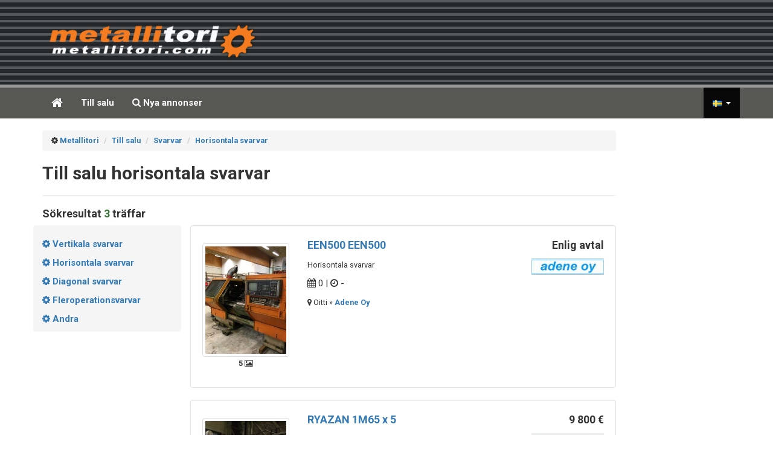

--- FILE ---
content_type: text/html; charset=UTF-8
request_url: https://www.metallitori.com/se/till-salu/svarvar/horisontala-svarvar/
body_size: 5283
content:

<!DOCTYPE html>
<html lang="fi">
  <head>
    <base href="https://www.metallitori.com/" />
    <meta http-equiv="X-UA-Compatible" content="IE=edge">
    <meta name="viewport" content="width=device-width, initial-scale=1">
    <title>Till salu: horisontala-svarvar - Metallitori.com</title>
    <meta http-equiv="Content-Type" content="text/html; charset=UTF-8" />

    <link rel="alternate" hreflang="x-default" href="https://www.metallitori.com/" />
    <link rel="alternate" hreflang="en-us" href="https://www.metallitori.com/en/" />
    <link rel="alternate" hreflang="sv-se" href="https://www.metallitori.com/se/" />

  <meta name="description" lang="SV" content="Till salu: horisontala-svarvar - Metallitori.com" />

    <meta property="og:title" content="Till salu: horisontala-svarvar - Metallitori.com" /> 
    <meta property="og:type" content="website" /> 
    <meta property="og:url" content="https://www.metallitori.com/se/till-salu/svarvar/horisontala-svarvar/" /> 
    <meta property="og:image" content="https://www.konetori.com/images/konetori_og.jpg" /> 
    <meta property="og:site_name" content="Metallitori.com" /> 
    <meta property="og:description" content="Till salu: horisontala-svarvar - Metallitori.com" /> 
    <!-- Bootstrap -->
    <link rel="stylesheet" href="https://maxcdn.bootstrapcdn.com/bootstrap/3.3.1/css/bootstrap.min.css">
    <link rel="stylesheet" href="https://maxcdn.bootstrapcdn.com/font-awesome/4.7.0/css/font-awesome.min.css">
    <link href='https://fonts.googleapis.com/css?family=Roboto:400,700&subset=latin,cyrillic-ext' rel='stylesheet' type='text/css'>
    <link href="https://www.metallitori.com/css/tyylit.css" rel="stylesheet">
    <link href="https://www.metallitori.com/css/wizard.css" rel="stylesheet">
    <link type="text/css" href="https://www.konetori.com/css/yamm.css" rel="stylesheet">  
    <link rel="stylesheet" type="text/css" href="https://www.metallitori.com/css/ekko-lightbox.min.css" />
       
    <script src="https://www.metallitori.com/ckeditor/ckeditor.js"></script>

    <!-- HTML5 Shim and Respond.js IE8 support of HTML5 elements and media queries -->
    <!-- WARNING: Respond.js doesn't work if you view the page via file:// -->
    <!--[if lt IE 9]>
      <script src="https://oss.maxcdn.com/html5shiv/3.7.2/html5shiv.min.js"></script>
      <script src="https://oss.maxcdn.com/respond/1.4.2/respond.min.js"></script>
    <![endif]-->
<!--
<link rel="stylesheet" type="text/css" href="//cdnjs.cloudflare.com/ajax/libs/cookieconsent2/3.0.3/cookieconsent.min.css" />
<script src="//cdnjs.cloudflare.com/ajax/libs/cookieconsent2/3.0.3/cookieconsent.min.js"></script>
<script>
window.addEventListener("load", function(){
window.cookieconsent.initialise({
  "palette": {
    "popup": {
      "background": "#edeff5",
      "text": "#838391"
    },
    "button": {
      "background": "#4b81e8"
    }
  },
  "position": "bottom",
  "content": {
    "message": "Käytämme evästeitä (cookies) käyttäjäkokemuksen parantamiseksi sekä tarjotaksemme selaamiseen räätälöityä ja siihen liittyvää sisältöä. Käyttäessäsi tätä verkkosivua hyväksyt evästeiden käytön.",
    "dismiss": "OK",
    "link": "Lue lisää",
    "href": "http://www.metallitori.com/evasteet/"
  }
})});
</script>
-->
  </head>
  <body>

    <div class="masthead hidden-xs hidden-sm">
  <div class="container headeri">
    <div class="col-md-4 col-sm-4 logo" style="margin-top:-10px;">
      <a href="https://www.metallitori.com/se/"><img class="img img-responsive ktori-logo" src="images/metallitori-logo.png" alt="" /></a>
    </div>
    <div class="text-right col-md-8 hidden-xs hidden-sm col-lg-8">
    
    </div>
  </div>
</div>

    <div class="navbar navbar-static-top navbar-inverse" role="navigation">
      <div class="container">
        <div class="navbar-header">
          <button type="button" class="navbar-toggle" data-toggle="collapse" data-target=".navbar-collapse">
            <span class="sr-only">Toggle navigation</span>
            <span class="icon-bar"></span>
            <span class="icon-bar"></span>
            <span class="icon-bar"></span>
          </button>
          <a class="navbar-brand visible-xs visible-sm" href="https://www.metallitori.com/se/">
            <img style="margin-top:-20px;" class="img img-responsive" src="images/metallitori-logo-mobile.png" loading="lazy" alt="#" />
          </a>
        </div>
        <p class="visible-xs text-center" style="margin-top-10px;">
            <a class="btn" style="color:#fff;" href="https://www.metallitori.com/se/"><img src="images/flag_swe.png" alt="på Svenska" /> <b>Svenska</b></a>
            <a class="btn" style="color:#fff;" href="https://www.metallitori.com/"><img src="images/flag.png" alt="Suomeksi" /> <b>Suomi</b></a>
            <a class="btn" style="color:#fff;" href="https://www.metallitori.com/en/"><img src="images/flag_eng.png" alt="in English" /> <b>English</b></a>
        </p>
        <div class="collapse navbar-collapse">
        <!-- valikko -->
      <ul class="nav navbar-nav">
        <li><a href="https://www.metallitori.com/se/" title="Hem"><i class="fa fa-home fa-lg"></i></a></li>
        <li><a href="https://www.metallitori.com/se/till-salu/">Till salu</a></li>
        <li><a href="https://www.metallitori.com/se/nya-annonser/"><i class="fa fa-search"></i> Nya annonser</a></li>
    <!--<li><a href="https://www.metallitori.com/en/news/"><i class="fa fa-bullhorn"></i> News</a></li>
		    <li><a href="https://www.metallitori.com/en/list-of-advertisers/"><i class="fa fa-star"></i> List Of advertisers</a></li>-->
          </ul>
          <ul>
            <ul class="nav navbar-nav navbar-right">
        
              <li class="hidden-xs dropdown active"><a href="#" class="dropdown-toggle" data-toggle="dropdown" role="button" aria-haspopup="true" aria-expanded="false"><img src="images/flag_swe.png" /> <span class="caret"></span></a>
          <ul class="hidden-xs dropdown-menu">
            <li><a href="https://www.metallitori.com/"><img src="images/flag.png" alt="Suomeksi" /> Suomi</a></li>
            <li><a href="https://www.metallitori.com/en/"><img src="images/flag_eng.png" alt="in English" /> English</a></li>
            <li><a href="https://www.metallitori.com/se/"><img src="images/flag_swe.png" alt="på Svenska" /> Svenska</a></li>
            <!--<li><a href="https://www.metallitori.com/ru/"><img src="images/flag_rus.png" alt="&#1056;&#1091;&#1089;&#1089;&#1082;&#1080;&#1081;" /> &#1056;&#1091;&#1089;&#1089;&#1082;&#1080;&#1081;</a></li>-->
          </ul>
        </li> 
          </ul>
          <!-- valikko loppuu -->
        </div><!-- /.nav-collapse -->
      </div><!-- /.container -->
    </div><!-- /.navbar -->
      <div id="sisalto" style="min-height:500px;" class="container">
        <div class="col-xs-12 col-sm-9 col-lg-10">
        

	<div class="row"><small>
			<ol itemscope itemtype="https://schema.org/BreadcrumbList" class="breadcrumb">
				<li itemprop="itemListElement" itemscope
      				itemtype="https://schema.org/ListItem"><b><i class="fa fa-cog"></i> <a itemprop="item" href="http://www.metallitori.com/se/"><span itemprop="name">Metallitori</span></a></b>
      				<meta itemprop="position" content="1" />
				</li>
				<li itemprop="itemListElement" itemscope
      				itemtype="https://schema.org/ListItem"><a itemprop="item" href="https://www.metallitori.com/se/till-salu/"><span itemprop="name">Till salu</span></a>
      				<meta itemprop="position" content="2" />
				</li>
				<li itemprop="itemListElement" itemscope
      				itemtype="https://schema.org/ListItem"><b><a itemprop="item" href="https://www.metallitori.com/se/till-salu/svarvar/"><span itemprop="name">Svarvar</span></a></b>
      				<meta itemprop="position" content="3" />
				</li> 
				<li itemprop="itemListElement" itemscope
      				itemtype="https://schema.org/ListItem"><b><a itemprop="item" href="https://www.metallitori.com/se/till-salu/svarvar/horisontala-svarvar/"><span itemprop="name">Horisontala svarvar</span></a></b>
      				<meta itemprop="position" content="4" />
				</li>
		 	</ol>
		 </small><h2><b>Till salu horisontala svarvar</b></h2><hr /><h4><b>Sökresultat <span class="text-success">3</span> träffar</b></h4><div class="row">

			<div class="col-md-3 hidden-xs" style="background-color:#f5f5f5;border-radius:4px;"><br /><p><a href="https://www.metallitori.com/se/till-salu/svarvar/vertikala-svarvar/"><i class="fa fa-cog"></i> <b>Vertikala svarvar</b></a></p><p><a href="https://www.metallitori.com/se/till-salu/svarvar/horisontala-svarvar/"><i class="fa fa-cog"></i> <b>Horisontala svarvar</b></a></p><p><a href="https://www.metallitori.com/se/till-salu/svarvar/diagonal-svarvar/"><i class="fa fa-cog"></i> <b>Diagonal svarvar</b></a></p><p><a href="https://www.metallitori.com/se/till-salu/svarvar/fleroperationsvarvar/"><i class="fa fa-cog"></i> <b>Fleroperationsvarvar</b></a></p><p><a href="https://www.metallitori.com/se/till-salu/svarvar/andra/"><i class="fa fa-cog"></i> <b>Andra</b></a></p></div>

			<div class="col-xs-12 hidden-md hidden-lg">
      <!-- Static navbar -->
      <nav class="navbar navbar-reverse">
        <div class="container-fluid">
          <div class="navbar-header">
            <button type="button" class="navbar-toggle collapsed" data-toggle="collapse" data-target="#navbar" aria-expanded="false" aria-controls="navbar">
              <span class="sr-only">Toggle navigation</span>
              <span class="icon-bar"></span>
              <span class="icon-bar"></span>
              <span class="icon-bar"></span>
            </button>
            <a style="color:#fff;" class="navbar-brand" href="#"><i class="fa fa-cog"></i> Svarvar</a>
          </div>
          <div id="navbar" class="navbar-collapse collapse">
            <ul class="nav navbar-nav"><li><a href="https://www.metallitori.com/se/till-sale/svarvar/vertikala-svarvar/"><i class="fa fa-cog"></i> Vertikala svarvar</a></li><li><a href="https://www.metallitori.com/se/till-sale/svarvar/horisontala-svarvar/"><i class="fa fa-cog"></i> Horisontala svarvar</a></li><li><a href="https://www.metallitori.com/se/till-sale/svarvar/diagonal-svarvar/"><i class="fa fa-cog"></i> Diagonal svarvar</a></li><li><a href="https://www.metallitori.com/se/till-sale/svarvar/fleroperationsvarvar/"><i class="fa fa-cog"></i> Fleroperationsvarvar</a></li><li><a href="https://www.metallitori.com/se/till-sale/svarvar/andra/"><i class="fa fa-cog"></i> Andra</a></li>
            </ul>
          </div><!--/.nav-collapse -->
        </div><!--/.container-fluid -->
      </nav>
			</div>

			<div class="col-md-9">
			<div class="well" style="background-color:#fff;">
				<div class="row">
				<div class="col-md-3 col-xs-12 text-center"><p>
					<a href="https://www.metallitori.com/se/till-salu/svarvar/horisontala-svarvar/een500-een500,3537167"><div class=""><img class="img img-thumbnail" src="https://www.konetori.com/ilmoitus_kuvat300/een500-een500,3z4nm0fdau.jpg" rel="nofollow" alt="EEN500 EEN500" loading="lazy" /></div></a><small><b>5 <i class="fa fa-image"></i></b></small></p></div><div class="col-md-5 col-xs-12">
				<p class="padding-top:10px;" style="font-size:1.2em;"> <a href="https://www.metallitori.com/se/till-salu/svarvar/horisontala-svarvar/een500-een500,3537167"><b>EEN500 EEN500</b></a></p>
				<p><small>Horisontala svarvar</small></p>
				<p><i class="fa fa-calendar"></i> 0 | <i class="fa fa-clock-o"></i> -</p>
					<p><small><i class="fa fa-map-marker"></i> Oitti &raquo; <a href="https://www.metallitori.com/se/foretags-annonser/adene-oy/300/"><b>Adene Oy</b></a></small></p>
				  </div>
				  <div class="col-md-4 col-xs-12 text-right">
				  	<p style="font-size:1.2em;"><b>Enlig avtal</b></p><p><a href="https://www.metallitori.com/se/foretags-annonser/adene-oy/300/" rel="nofollow"><img style="max-width:120px;" src="https://www.konetori.com/asiakas_logot150/120061019161161263780.jpg" loading="lazy" alt="" /></a></p></div></div></div>
			<div class="well" style="background-color:#fff;">
				<div class="row">
				<div class="col-md-3 col-xs-12 text-center"><p>
					<a href="https://www.metallitori.com/se/till-salu/svarvar/horisontala-svarvar/ryazan-1m65-x-5,4362106"><div class=""><img class="img img-thumbnail" src="https://www.konetori.com/ilmoitus_kuvat300/ryazan-1m65-x-5,tp1asyuo35.jpg" rel="nofollow" alt="RYAZAN  1M65 x 5" loading="lazy" /></div></a><small><b>3 <i class="fa fa-image"></i></b></small></p></div><div class="col-md-5 col-xs-12">
				<p class="padding-top:10px;" style="font-size:1.2em;"> <a href="https://www.metallitori.com/se/till-salu/svarvar/horisontala-svarvar/ryazan-1m65-x-5,4362106"><b>RYAZAN  1M65 x 5</b></a></p>
				<p><small>Horisontala svarvar</small></p>
				<p><i class="fa fa-calendar"></i> 0 | <i class="fa fa-clock-o"></i> -</p>
					<p><small><i class="fa fa-map-marker"></i> Pori &raquo; <a href="https://www.metallitori.com/se/foretags-annonser/koneparkki-oy/2394/"><b>Koneparkki Oy</b></a></small></p>
				  </div>
				  <div class="col-md-4 col-xs-12 text-right">
				  	<p style="font-size:1.2em;"><b>9 800  &euro;</b></p><p><a href="https://www.metallitori.com/se/foretags-annonser/koneparkki-oy/2394/" rel="nofollow"><img style="max-width:120px;" src="https://www.konetori.com/asiakas_logot150/20240918112726472.jpg" loading="lazy" alt="" /></a></p></div></div></div>
			<div class="well" style="background-color:#fff;">
				<div class="row">
				<div class="col-md-3 col-xs-12 text-center"><p>
					<a href="https://www.metallitori.com/se/till-salu/svarvar/horisontala-svarvar/vdf-bohringer-cnc-ohjaus-nct-90-kapasiteetti-1000-3000-kelkalla-670-karaporaus-128-johteet-hiottu,3545236"><div class=""><img class="img img-thumbnail" src="https://www.konetori.com/ilmoitus_kuvat300/vdf-bohringer-cnc-ohjaus-nct-90-kapasiteetti-1000-3000-kelkalla-670-karaporaus-128-johteet-hiottu,d0jkenq7fp.jpg" rel="nofollow" alt="VDF BOHRINGER CNC ohjaus NCT 90  Kapasiteetti 1000/ 3000  Kelkalla 670  Karaporaus 128  Johteet hiottu" loading="lazy" /></div></a><small><b>6 <i class="fa fa-image"></i></b></small></p></div><div class="col-md-5 col-xs-12">
				<p class="padding-top:10px;" style="font-size:1.2em;"> <a href="https://www.metallitori.com/se/till-salu/svarvar/horisontala-svarvar/vdf-bohringer-cnc-ohjaus-nct-90-kapasiteetti-1000-3000-kelkalla-670-karaporaus-128-johteet-hiottu,3545236"><b>VDF BOHRINGER CNC ohjaus NCT 90  Kapasiteetti 1000/ 3000  Kelkalla 670  Karaporaus 128  Johteet hiottu</b></a></p>
				<p><small>Horisontala svarvar</small></p>
				<p><i class="fa fa-calendar"></i> 0 | <i class="fa fa-clock-o"></i> -</p>
					<p><small><i class="fa fa-map-marker"></i> Veteli &raquo; <a href="https://www.metallitori.com/se/foretags-annonser/asmalampi-oy/2323/"><b>Asmalampi Oy</b></a></small></p>
				  </div>
				  <div class="col-md-4 col-xs-12 text-right">
				  	<p style="font-size:1.2em;"><b>Enlig avtal</b></p></div></div></div></div></div></div>   
        </div><!-- normi-contentin loppu -->

<!-- sidebar -->

        <div class="col-xs-6 col-sm-3 col-lg-2 text-center keskitys hidden-xs">
        </div>        
    </div> <!-- container -->

<div id="footeri">
      <div class="container">
    <div class="col-md-3 col-sm-3 col-lg-3 col-xs-12">
      <h4><b>Kundservice:</b></h4>
      <p class="well">
        <i class="fa fa-user fa-lg"></i> Jukka Järvenpää<br />
        <i class="fa fa-phone fa-lg"></i> <a href="tel:+358408386572">+358 (0)40 838 6572</a><br />
        <i class="fa fa-envelope-o fa-lg"></i> <a href="mailto:jukka@konetori.com">jukka<i class="fa fa-at"></i>konetori.com</a>
        <br /><br />
        <i class="fa fa-clock-o fa-lg"></i> 08.00-16.30<br /><br />
        <a href="https://www.metallitori.com/se/palaute/" rel="nofollow">Skriv till oss</a>
      </p>
      <h4><b><a href="https://www.facebook.com/konetoricom" target="ext"><i class="fa fa-facebook-square"></i> Metallitori Facebook</a></b></h4>
    </div>

    <div class="col-md-3 col-sm-3 col-lg-3 col-xs-12">
      <h4>&nbsp;</h4>
      <ul class="list-unstyled">
        <li><a href="https://www.metallitori.com/se/till-salu/skivmaskiner/">Skivmaskiner</a></li>
        <li><a href="https://www.metallitori.com/se/till-salu/bearbetningscentrer/">Bearbetningscentrer</a></li>
        <li><a href="https://www.metallitori.com/se/till-salu/svarvar/">Svarvar</a></li>
        <li><a href="https://www.metallitori.com/se/till-salu/frasmaskiner/">Fräsmaskiner</a></li>
        <li><a href="https://www.metallitori.com/se/till-salu/borrmaskiner/">Borrmaskiner</a></li>
        <li><a href="https://www.metallitori.com/se/till-salu/sagar/">Sågar</a></li>        
      </ul>
    </div>

    <div class="col-md-3 col-sm-3 col-lg-3 col-xs-12">
      <h4>&nbsp;</h4>
      <ul class="list-unstyled">
        <li><a href="https://www.metallitori.com/se/till-salu/slipningsmaskiner/">Slipningsmaskiner</a></li>
        <li><a href="https://www.metallitori.com/se/till-salu/andra-spanskarande-och-specialbearbetningmaskiner/">Andra spånskärande och specialbearbetningmaskiner</a></li>
        <li><a href="https://www.metallitori.com/se/till-salu/gnistmaskiner/">Gnistmaskiner</a></li>
        <li><a href="https://www.metallitori.com/se/till-salu/matningsmaskiner/">Mätningsmaskiner</a></li>
        <li><a href="https://www.metallitori.com/se/till-salu/andra-verktygsmaskiner/">Andra verktygsmaskiner</a></li>
      </ul>
    </div>
  
    <div class="col-md-3 col-sm-3 col-lg-3 col-xs-12">
      <h4>&nbsp;</h4>
      <ul class="list-unstyled">
        <li><a href="https://www.metallitori.com/se/till-salu/">Till salu</a></li>
        <li><a href="https://www.metallitori.com/se/nyheter/">Nyheter</a></li>
      </ul>
    </div>

    </div>
</div>
<div id="alin_footer">
<div class="container" style="color:#fff;"><p><small>&copy; Metallitori.com 2026</small> <span class="pull-right"><small>Design: <a href="http://www.bogeyworks.com" target="ext">Bogeyworks</a></small></span></p></div>
</div>

    <!-- jQuery (necessary for Bootstrap's JavaScript plugins) -->
    <script type="text/javascript" src="https://ajax.googleapis.com/ajax/libs/jquery/1.11.3/jquery.min.js"></script>
    <!-- Include all compiled plugins (below), or include individual files as needed -->
    <script type="text/javascript" src="https://maxcdn.bootstrapcdn.com/bootstrap/3.3.1/js/bootstrap.min.js"></script>
    <script type="text/javascript" src="https://www.metallitori.com/js/moment.min.js"></script> 
    <script type="text/javascript" src="https://www.metallitori.com/js/bootstrap-datetimepicker.js"></script>
    <script type="text/javascript" src="https://www.metallitori.com/js/locales/bootstrap-datetimepicker.fi.js"></script>
    <!--<script type="text/javascript" src="https://www.metallitori.com/js/ekko-lightbox.min.js"></script> -->
    <script type="text/javascript" src="https://www.metallitori.com/js/javascript.js"></script>

    <script type="text/javascript">
      $(document).on('click', '.yamm .dropdown-menu', function(e) {
       e.stopPropagation()
      })
    </script>


<script type="text/javascript">
    $('myTable tbody').on('mouseover', 'tr', function () {
    $('[data-toggle="tooltip"]').tooltip({
        trigger: 'hover',
        html: true
    });
});
</script>

<script type="text/javascript">
$(document).ready(function(){
    $(".tip-top").tooltip({
        placement : 'top'
    });
    $(".tip-right").tooltip({
        placement : 'right'
    });
    $(".tip-bottom").tooltip({
        placement : 'bottom'
    });
    $(".tip-left").tooltip({
        placement : 'left'
    });
});

$(document).ready(function(){ 
    $("#myTab a").click(function(e){
      e.preventDefault();
      $(this).tab('show');
    });
});


      $(document).ready(function () {
      $('#datetimepicker1').datetimepicker({
        language: 'fi'
      });   
      });
      
      $(document).ready(function () {
      $('#datetimepicker2').datetimepicker({
        language: 'fi'
      });   
      });   
    
    $(document).ready(function () {
      $('#datetimepicker3').datetimepicker({
        language: 'fi'
      }); 
      });
</script>

<script type="text/javascript">
  $(document).ready(function () {
  var navListItems = $('div.setup-panel div a'),
      allWells = $('.setup-content'),
      allNextBtn = $('.nextBtn');

  allWells.hide();

  navListItems.click(function (e) {
    e.preventDefault();
    var $target = $($(this).attr('href')),
        $item = $(this);

    if (!$item.hasClass('disabled')) {
      navListItems.removeClass('btn-primary').addClass('btn-default');
      $item.addClass('btn-primary');
      allWells.hide();
      $target.show();
      $target.find('input:eq(0)').focus();
    }
  });

  allNextBtn.click(function(){
    var curStep = $(this).closest(".setup-content"),
      curStepBtn = curStep.attr("id"),
      nextStepWizard = $('div.setup-panel div a[href="#' + curStepBtn + '"]').parent().next().children("a"),
      curInputs = curStep.find("input[type='text'],input[type='url'],textarea[textarea]"),
      isValid = true;

    $(".form-group").removeClass("has-error");
    for(var i=0; i<curInputs.length; i++){
      if (!curInputs[i].validity.valid){
        isValid = false;
        $(curInputs[i]).closest(".form-group").addClass("has-error");
      }
    }

    if (isValid)
      nextStepWizard.removeAttr('disabled').trigger('click');
  });

  $('div.setup-panel div a.btn-primary').trigger('click');
});
  </script>

<script>
  (function(i,s,o,g,r,a,m){i['GoogleAnalyticsObject']=r;i[r]=i[r]||function(){
  (i[r].q=i[r].q||[]).push(arguments)},i[r].l=1*new Date();a=s.createElement(o),
  m=s.getElementsByTagName(o)[0];a.async=1;a.src=g;m.parentNode.insertBefore(a,m)
  })(window,document,'script','https://www.google-analytics.com/analytics.js','ga');

  ga('create', 'UA-411455-10', 'auto');
  ga('send', 'pageview');

</script>

  </body>
</html>

--- FILE ---
content_type: text/css
request_url: https://www.metallitori.com/css/tyylit.css
body_size: 1430
content:
body {
	font-family: 'Roboto', sans-serif;
    font-size: 15px;
}

#ylahaku {
	background-color: #000;
}

.navbar-inverse {
    border-top: 5px solid #999;
	background-color: #575754;
}

.navbar-inverse a {
	color: #000;
}

.navbar-inverse .navbar-nav > li > a {
	font-weight: bold;
    color: #FFF;
}

.navbar-inverse .navbar-nav > li > a:hover {
    font-weight: bold;
    color: #000;
}

.breadcrumb {
    font-weight: bold;
}

.masthead{
    margin-top: 0px;
    height:140px;
    background: url("../images/konetori-viiva.jpg");
}

.masthead .well {
    background-color: rgba(255,255,255,0.0);
    border:0;
    margin-top:20px;
}

.headeri {
    /*background-image:url("../images/header.png");*/
    background-repeat:no-repeat; 
    height:100%;
    padding: 5px;
}

.headeri img {
    margin-right:10px;
}

.ktori-logo {
    margin-top:12px;
}

#footeri {
  padding-top:20px;
  padding-bottom: 20px;
  margin-top: 20px;
  background-color: #29313c;
  color: #ffffff;  
}

#footeri a {
    color: #ffffff;
}

#footeri .well {
    background-color: #29313c;
    border: 0;
}

#alin_footer {
  background-color: #000000;
  color: #fff;
}

#alin_footer p {
  padding: 10px;
  font-weight: bold;
}

.konemerkki-h1 {
    font-family: 'Roboto', sans-serif;
    font-weight: bold;
    font-size: 23px;
    text-transform: uppercase;
    font-display: swap;
  }

.sub-otsikko {
	background-color:#E7E7E7;
}

.menulink {
	display: block;
	padding: 3px;
	background-color: #f3f3f3;
	margin:3px 0;
}

.konemerkki {
	font-weight: bold;
	font-size: 25px;
}

.badge a {
  color: #FFF;
}

.keskitys {
  margin: 0 auto;
}

.tuotekortti-h1 {
    padding-top: 10px;
}

.tiedote {
    font-size: 20px;
}

.google-map {
    position: relative;
    padding-bottom: 90%;
    height: 0;
    overflow: hidden;
}
.google-map iframe {
    position: absolute;
    top: 0;
    left: 0;
    width: 100%;
    height: 100%;
}

.vcenter {
    display: inline-block;
    vertical-align: middle;
    float: none;
    word-wrap: break-word;
}

.leipateksti {
    font-size: 16px;
}

.alaluokka_otsikko48h {
    background-color: #E7E7E7;
}

.oranssi {
    color: #E97E21;
}

.pagination > .active > a, .pagination > .active > a:focus, .pagination > .active > a:hover, .pagination > .active > span, .pagination > .active > span:focus, .pagination > .active > span:hover {
    background-color: #575754;
    border-color: #575754;
}

@media (max-width: 991px) {
    .navbar-header {
        float: none;
    }
    .navbar-toggle {
        display: block;
    }
    .navbar-collapse {
        border-top: 1px solid transparent;
        box-shadow: inset 0 1px 0 rgba(255,255,255,0.1);
    }
    .navbar-collapse.collapse {
        display: none!important;
    }
    .navbar-nav {
        float: none!important;
        margin: 7.5px -15px;
    }
    .navbar-nav>li {
        float: none;
    }
    .navbar-nav>li>a {
        padding-top: 10px;
        padding-bottom: 10px;
    }
    .navbar-text {
        float: none;
        margin: 15px 0;
    }
    /* since 3.1.0 */
    .navbar-collapse.collapse.in { 
        display: block!important;
    }
    .collapsing {
        overflow: hidden!important;
    }
}

.muokattu {
    background-color: #ee7c26;
    color: #FFF;
    font-size: 9px;
    font-weight: bold;
    padding:1px 2px;
}

#sisalto .container {
    min-height: 500px;
}

/*ilmoittavat yritykset*/


.bg-primary, .bg-primary a {
    color: #fff;
}
.bg-primary {
    background-color: #c1c3c5;
}
.bg-success, .bg-success a {
    color: #fff;
}
.bg-success {
    background-color: #91c957;
}

.widget-header {
    padding: 15px 15px 20px 15px;
    min-height: 55px;
    position: relative;
    overflow: hidden;
}

.widget-body {
    padding: 50px 15px 15px;
    position: relative;
}
.panel-body {
    padding: 25px 20px;
}
.pad-all {
    padding: 15px;
}
.widget-img {
    position: absolute;
    width: 64px;
    height: 64px;
    left: 50%;
    margin-left: -32px;
    top: -32px;
}
.img-md {
    width: 64px;
    height: 64px;
}
.widget-bg {
    position: absolute;
    top: 0;
    left: 0;
    min-width: 100%;
    min-height: 100%;
}
.img-border-light {
    box-shadow: 0 0 0 4px #fff;
}
.img-border {
    box-shadow: 0 0 0 4px rgba(0,0,0,0.1);
}
.mar-no {
    margin: 0 !important;
}

.text-muted, a.text-muted:hover, a.text-muted:focus, a.text-muted:focus {
    color: #606060;
}
.mar-btm {
    margin-bottom: 15px;
}
.pad-ver {
    padding-top: 15px;
    padding-bottom: 15px;
}
.pad-btm {
    padding-bottom: 15px;
}
.pad-top {
    padding-top: 8px;
}

.text-lg {
    font-size: 75%;
}

--- FILE ---
content_type: text/plain
request_url: https://www.google-analytics.com/j/collect?v=1&_v=j102&a=1226250471&t=pageview&_s=1&dl=https%3A%2F%2Fwww.metallitori.com%2Fse%2Ftill-salu%2Fsvarvar%2Fhorisontala-svarvar%2F&ul=en-us%40posix&dt=Till%20salu%3A%20horisontala-svarvar%20-%20Metallitori.com&sr=1280x720&vp=1280x720&_u=IEBAAEABAAAAACAAI~&jid=944921786&gjid=1538315861&cid=407050913.1768907181&tid=UA-411455-10&_gid=581077908.1768907181&_r=1&_slc=1&z=211530668
body_size: -451
content:
2,cG-Y13TSVLTVJ

--- FILE ---
content_type: application/javascript
request_url: https://www.metallitori.com/js/javascript.js
body_size: 207
content:
function avaaMobiiliMenu() {
    var overlay = document.getElementById('mobiili-overlay');
    if(overlay) {
        overlay.style.display = 'block';
        document.body.style.overflow = 'hidden'; // EstÃ¤Ã¤ taustan rullauksen
    }
}

function suljeMobiiliMenu() {
    var overlay = document.getElementById('mobiili-overlay');
    if(overlay) {
        overlay.style.display = 'none';
        document.body.style.overflow = 'auto';
    }
}
